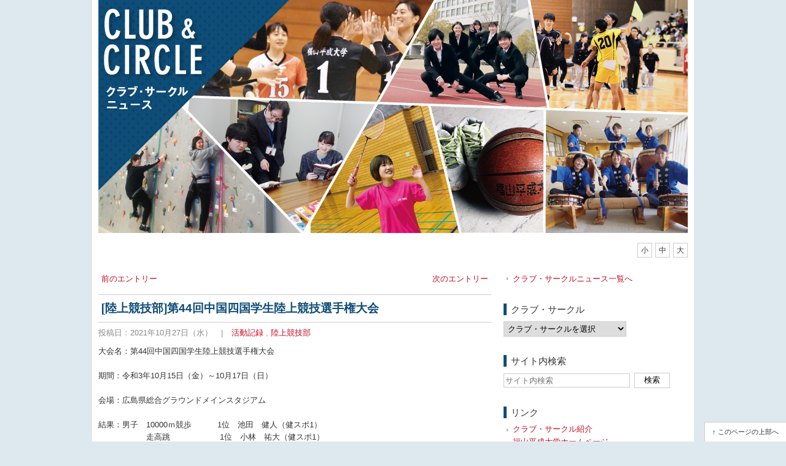

--- FILE ---
content_type: text/html; charset=UTF-8
request_url: https://www.heisei-u.ac.jp/club-blog/2021/1027_152114_404.html
body_size: 4999
content:
<!DOCTYPE html>
<html lang="ja">
<head>
<meta charset="UTF-8" />
<title>[陸上競技部]第44回中国四国学生陸上競技選手権大会 ｜ クラブ・サークルニュース｜福山平成大学</title>
<meta name="description" content="" />
<meta name="keywords" content="" />
<meta name="viewport" content="width=device-width, initial-scale=1.0, minimum-scale=0.38, user-scalable=0">
<meta name="format-detection" content="telephone=no" />
<link rel="shortcut icon" href="https://www.heisei-u.ac.jp/club-blog/wp-content/themes/heisei-club-blog/img/favicon.png" />
<link rel="apple-touch-icon" href="https://www.heisei-u.ac.jp/club-blog/wp-content/themes/heisei-club-blog/img/apple-touch-icon.png" />
<link rel="alternate" type="application/atom+xml" title="Atom" href="https://www.heisei-u.ac.jp/club-blog/feed/atom" />
<!-- // CSS // -->
<link rel="stylesheet" href="https://www.heisei-u.ac.jp/club-blog/wp-content/themes/heisei-club-blog/css/s.css">
<link rel="stylesheet" href="https://www.heisei-u.ac.jp/club-blog/wp-content/themes/heisei-club-blog/css/font_S.css" id="styleChange">
<link rel="stylesheet" href="http://maxcdn.bootstrapcdn.com/font-awesome/4.7.0/css/font-awesome.min.css" />
<!-- // javascript // -->
<script src="//ajax.googleapis.com/ajax/libs/jquery/1.8/jquery.min.js"></script>
<script src="https://www.heisei-u.ac.jp/club-blog/wp-content/themes/heisei-club-blog/js/jquery.cookie.js"></script>
<script src="https://www.heisei-u.ac.jp/club-blog/wp-content/themes/heisei-club-blog/js/jquery.colorbox-min.js"></script>
<script src="https://www.heisei-u.ac.jp/club-blog/wp-content/themes/heisei-club-blog/js/share.js"></script>
<!--<script src="https://www.heisei-u.ac.jp/club-blog/wp-content/themes/heisei-club-blog/js/append2.js" charset="utf-8"></script>-->
<!--[if lt IE 9]><script src="https://www.heisei-u.ac.jp/club-blog/wp-content/themes/heisei-club-blog/js/html5.js"></script><![endif]-->
<!-- // analytics // -->
<!-- Global site tag (gtag.js) - Google Analytics -->
<script async src="https://www.googletagmanager.com/gtag/js?id=UA-59282833-1"></script>
<script>
  window.dataLayer = window.dataLayer || [];
  function gtag(){dataLayer.push(arguments);}
  gtag('js', new Date());

  gtag('config', 'UA-59282833-1');
</script>
<!-- Google Tag Manager by DISCO-->
<script>(function(w,d,s,l,i){w[l]=w[l]||[];w[l].push({'gtm.start':
new Date().getTime(),event:'gtm.js'});var f=d.getElementsByTagName(s)[0],
j=d.createElement(s),dl=l!='dataLayer'?'&l='+l:'';j.async=true;j.src=
'https://www.googletagmanager.com/gtm.js?id='+i+dl;f.parentNode.insertBefore(j,f);
})(window,document,'script','dataLayer','GTM-5VC8LBX');</script>
<!-- End Google Tag Manager by DISCO-->
</head>
<body id="uHatTheme006" class="body-entry">
<!-- Google Tag Manager by DISCO(noscript) -->
<noscript><iframe src="https://www.googletagmanager.com/ns.html?id=GTM-5VC8LBX"
height="0" width="0" style="display:none;visibility:hidden"></iframe></noscript>
<!-- End Google Tag Manager by DISCO(noscript) -->
<div id="page">
<header id="globalHeader"><div class="inner">
<div class="hgroup">
<h1><a href="https://www.heisei-u.ac.jp/club-blog" title="クラブ・サークルニュース">クラブ・サークルニュース</a></h1>
</div>
<p class="navBtn"><span class="toggleBtn">MENU</span></p>
<div class="toggleArea">
<ul class="styleChange">
<li><span onclick="jstyle('https://www.heisei-u.ac.jp/club-blog/wp-content/themes/heisei-club-blog/css/font_S.css')">小</span></li>
<li><span onclick="jstyle('https://www.heisei-u.ac.jp/club-blog/wp-content/themes/heisei-club-blog/css/font_M.css')">中</span></li>
<li><span onclick="jstyle('https://www.heisei-u.ac.jp/club-blog/wp-content/themes/heisei-club-blog/css/font_L.css')">大</span></li>
</ul>
<!-- / .toggleArea END --></div>
<!-- / header.global END --></div></header>
<div id="contents"><div class="inner"><div id="main">
<ul class="archiveNav">
<li class="prev"><a href="https://www.heisei-u.ac.jp/club-blog/2021/1020_155641_401.html" rel="prev"><i class="fa fa-chevron-left" aria-hidden="true"></i>前のエントリー</a></li>
<li class="next"><a href="https://www.heisei-u.ac.jp/club-blog/2021/1105_113442_409.html" rel="next">次のエントリー<i class="fa fa-chevron-right" aria-hidden="true"></i></a></li>
</ul>

<div class="article" id="entryID_">

<div class="articleHeader">
<h2>[陸上競技部]第44回中国四国学生陸上競技選手権大会</h2>
<ul>
<li class="time">投稿日：2021年10月27日（水）</li>
<li class="category"><a href="https://www.heisei-u.ac.jp/club-blog/category/%e6%b4%bb%e5%8b%95%e8%a8%98%e9%8c%b2">活動記録</a>
, <a href="https://www.heisei-u.ac.jp/club-blog/category/05">陸上競技部</a>
</li></ul>
<!-- / .articleHeader END --></div>
<div class="articleBody">
大会名：第44回中国四国学生陸上競技選手権大会<br /><br />期間：令和3年10月15日（金）～10月17日（日）<br /><br />会場：広島県総合グラウンドメインスタジアム<br /><br />結果：男子　10000ｍ競歩    　　1位　池田　健人（健スポ1）<br />　　　　　　走高跳　　　    　　1位　小林　祐大（健スポ1）<br />　　　　　　4×４００ｍリレー　3位　檜垣　正昭（健スポ4）・山口　亮輔（健スポ4）<br />　　　　　　　　　　　　　　　　　　峠谷　和紀（健スポ2）・穂積　赳史（健スポ2）<br />　　　　　　ハンマー投げ　　　8位　川田　竜司（健スポ2）<br />　　　女子　10000ｍ競歩　　　1位　三好　彩奈（健スポ2）<br />　　　　　　４００ｍハードル　8位　菊本　佳那（健スポ4）<!-- / .articleBody END --></div>
<div class="articleFooter">
<ul>
<li class="author">投稿者 gakusei</li>
<li class="permalink"><a href="https://www.heisei-u.ac.jp/club-blog/2021/1027_152114_404.html">Permalink</a></li>
</ul>
<!-- / .articleFooter END --></div>
<!-- / .article END --></div>
<ul class="archiveNav archiveNavFooter">
<li class="prev"><a href="https://www.heisei-u.ac.jp/club-blog/2021/1020_155641_401.html" rel="prev"><i class="fa fa-chevron-left" aria-hidden="true"></i>前のエントリー</a></li>
<li class="next"><a href="https://www.heisei-u.ac.jp/club-blog/2021/1105_113442_409.html" rel="next">次のエントリー<i class="fa fa-chevron-right" aria-hidden="true"></i></a></li>
</ul>

<p class="pageTop"><a href="#page">このページの上部へ</a></p>
<!-- / #main END --></div>
<div id="side">
	<ul>
<li><a href="/club-blog/archives/">クラブ・サークルニュース一覧へ</a></li>
</ul>

<div class="item">
	<div class="item"><h2>クラブ・サークル</h2><form action="https://www.heisei-u.ac.jp/club-blog" method="get"><label class="screen-reader-text" for="cat">クラブ・サークル</label><select  name='cat' id='cat' class='postform'>
	<option value='-1'>クラブ・サークルを選択</option>
	<option class="level-0" value="40">FHUバーベルクラブ&nbsp;&nbsp;(1)</option>
	<option class="level-0" value="23">jocks&nbsp;&nbsp;(1)</option>
	<option class="level-0" value="18">カヌー部&nbsp;&nbsp;(2)</option>
	<option class="level-0" value="9">サッカー部&nbsp;&nbsp;(23)</option>
	<option class="level-0" value="21">シグマソサエティ&nbsp;&nbsp;(6)</option>
	<option class="level-0" value="26">ソフトテニス同好会&nbsp;&nbsp;(1)</option>
	<option class="level-0" value="5">ソフトテニス部&nbsp;&nbsp;(43)</option>
	<option class="level-0" value="24">ダンス部&nbsp;&nbsp;(3)</option>
	<option class="level-0" value="32">ねこ部&nbsp;&nbsp;(2)</option>
	<option class="level-0" value="14">バドミントン部&nbsp;&nbsp;(4)</option>
	<option class="level-0" value="19">フットサル部&nbsp;&nbsp;(2)</option>
	<option class="level-0" value="13">ボクシング部&nbsp;&nbsp;(6)</option>
	<option class="level-0" value="35">メディア研究会&nbsp;&nbsp;(1)</option>
	<option class="level-0" value="34">保育同好会&nbsp;&nbsp;(1)</option>
	<option class="level-0" value="3">全てのニュース&nbsp;&nbsp;(220)</option>
	<option class="level-0" value="10">剣道部&nbsp;&nbsp;(22)</option>
	<option class="level-0" value="15">卓球部&nbsp;&nbsp;(2)</option>
	<option class="level-0" value="28">吹奏楽部&nbsp;&nbsp;(1)</option>
	<option class="level-0" value="16">女子バスケットボール部&nbsp;&nbsp;(2)</option>
	<option class="level-0" value="7">女子バレーボール部&nbsp;&nbsp;(40)</option>
	<option class="level-0" value="2">学友会執行部&nbsp;&nbsp;(6)</option>
	<option class="level-0" value="31">御幸太鼓部&nbsp;&nbsp;(1)</option>
	<option class="level-0" value="37">御幸祭運営委員会&nbsp;&nbsp;(1)</option>
	<option class="level-0" value="17">新体操部&nbsp;&nbsp;(2)</option>
	<option class="level-0" value="12">水泳部&nbsp;&nbsp;(43)</option>
	<option class="level-0" value="38">活動記録&nbsp;&nbsp;(34)</option>
	<option class="level-0" value="22">男子バスケットボール部&nbsp;&nbsp;(3)</option>
	<option class="level-0" value="6">男子バレーボール部&nbsp;&nbsp;(54)</option>
	<option class="level-0" value="11">硬式テニス部&nbsp;&nbsp;(6)</option>
	<option class="level-0" value="29">茶道部&nbsp;&nbsp;(1)</option>
	<option class="level-0" value="4">軟式野球部&nbsp;&nbsp;(29)</option>
	<option class="level-0" value="20">軽音楽部&nbsp;&nbsp;(2)</option>
	<option class="level-0" value="8">陸上競技部&nbsp;&nbsp;(44)</option>
</select>
</form><script type="text/javascript">
/* <![CDATA[ */

( ( dropdownId ) => {
	const dropdown = document.getElementById( dropdownId );
	function onSelectChange() {
		setTimeout( () => {
			if ( 'escape' === dropdown.dataset.lastkey ) {
				return;
			}
			if ( dropdown.value && parseInt( dropdown.value ) > 0 && dropdown instanceof HTMLSelectElement ) {
				dropdown.parentElement.submit();
			}
		}, 250 );
	}
	function onKeyUp( event ) {
		if ( 'Escape' === event.key ) {
			dropdown.dataset.lastkey = 'escape';
		} else {
			delete dropdown.dataset.lastkey;
		}
	}
	function onClick() {
		delete dropdown.dataset.lastkey;
	}
	dropdown.addEventListener( 'keyup', onKeyUp );
	dropdown.addEventListener( 'click', onClick );
	dropdown.addEventListener( 'change', onSelectChange );
})( "cat" );

//# sourceURL=WP_Widget_Categories%3A%3Awidget
/* ]]> */
</script>
</div></div>
<div class="item" id="sideSearch">
<h2>サイト内検索</h2>
<form role="search" method="get" class="search-form" action="https://www.heisei-u.ac.jp/club-blog/">
	<p class="siteSearch">
	<input type="text" name="s" size="10" maxlength="255" required="required" class="searchTextBox" placeholder="サイト内検索">
	<input type="submit" name="searchBtn" class="searchBtn" value="検索" />
	</p>
</form><!-- / .item END --></div>
<div class="item links">
<h2>リンク</h2>
<ul>
<li><a href="/campuslife/club/">クラブ・サークル紹介</a></li>
<li><a href="/">福山平成大学ホームページ</a></li>
</ul>
<!-- / .item END --></div>
<div class="item resentEntries">
<h2>最近のエントリー</h2>
<ol>
<li><a href="https://www.heisei-u.ac.jp/club-blog/2025/1202_161931_1536.html" class="newmarkList">【ソフトテニス部】第72回三地区学生ソフトテニス選手権大会</a></li>
<li><a href="https://www.heisei-u.ac.jp/club-blog/2025/1120_165242_1531.html" class="newmarkList">【剣道部】第17回広島県学生剣道選手権大会</a></li>
<li><a href="https://www.heisei-u.ac.jp/club-blog/2025/1112_145638_1522.html" class="newmarkList">【男子バレーボール部】2025年　第25回　広島県大学バレーボール選手権大会</a></li>
<li><a href="https://www.heisei-u.ac.jp/club-blog/2025/1112_105143_1518.html" class="newmarkList">【軟式野球部】第48回全日本大学軟式野球選手権大会　2回戦敗退</a></li>
<li><a href="https://www.heisei-u.ac.jp/club-blog/2025/1112_104641_1519.html" class="newmarkList">【陸上競技部】第62回全日本競歩高畠大会 兼 愛知・名古屋2026アジア競技大会日本代表選手選考競技会</a></li>
<li><a href="https://www.heisei-u.ac.jp/club-blog/2025/1111_163032_1512.html" class="newmarkList">【男子バレーボール部】令和7年度天皇杯・皇后杯JVA全日本バレーボール選手権大会　ベスト16</a></li>
<li><a href="https://www.heisei-u.ac.jp/club-blog/2025/1029_160522_1497.html" class="newmarkList">【女子バレーボール部】第72回 秩父宮妃賜杯全日本バレーボール大学女子選手権大会　1回戦敗退</a></li>
<li><a href="https://www.heisei-u.ac.jp/club-blog/2025/1029_160451_1495.html" class="newmarkList">【男子バレーボール部】第78回 秩父宮賜杯全日本バレーボール大学男子選手権大会　ベスト16</a></li>
<li><a href="https://www.heisei-u.ac.jp/club-blog/2025/1029_154933_1492.html" class="newmarkList">【サッカー部】2025年度第48回中国大学サッカーリーグ1部　入替戦　１部残留</a></li>
<li><a href="https://www.heisei-u.ac.jp/club-blog/2025/1014_150147_1471.html" class="newmarkList">【陸上競技部】第48回中国四国学生陸上競技選手権大会</a></li>
</ol>
<p class="more"><a href="https://www.heisei-u.ac.jp/club-blog/archives/">全ての記事一覧を見る</a></p>
<!-- / .item END --></div>
<div class="item monthlyArchives">
<h2>年別アーカイブ</h2>
<ol>
	<li><a href='https://www.heisei-u.ac.jp/club-blog/2025'>2025年 [50]</a></li>
	<li><a href='https://www.heisei-u.ac.jp/club-blog/2024'>2024年 [57]</a></li>
	<li><a href='https://www.heisei-u.ac.jp/club-blog/2023'>2023年 [67]</a></li>
	<li><a href='https://www.heisei-u.ac.jp/club-blog/2022'>2022年 [21]</a></li>
	<li><a href='https://www.heisei-u.ac.jp/club-blog/2021'>2021年 [19]</a></li>
	<li><a href='https://www.heisei-u.ac.jp/club-blog/2020'>2020年 [14]</a></li>
	<li><a href='https://www.heisei-u.ac.jp/club-blog/2018'>2018年 [31]</a></li>
	<li><a href='https://www.heisei-u.ac.jp/club-blog/2017'>2017年 [50]</a></li>
	<li><a href='https://www.heisei-u.ac.jp/club-blog/2016'>2016年 [24]</a></li>
	<li><a href='https://www.heisei-u.ac.jp/club-blog/2015'>2015年 [42]</a></li>
	<li><a href='https://www.heisei-u.ac.jp/club-blog/2014'>2014年 [36]</a></li>
	<li><a href='https://www.heisei-u.ac.jp/club-blog/2013'>2013年 [36]</a></li>
</ol>
<!-- / .item END --></div>

<div class="item">
<h2>お問い合わせ先</h2>
<p>■福山平成大学  学生課<br>
TEL:084-972-5001(代表)<br>
住所：〒720-0001<br />広島県福山市御幸町上岩成正戸117-1<br>
E-mail:<a href="m&#97;i&#108;t&#111;:g&#97;&#107;&#117;&#64;he&#105;&#115;&#101;i&#45;&#117;&#46;&#97;c.&#106;&#112;"><u>g&#97;&#107;&#117;&#64;he&#105;&#115;&#101;i&#45;&#117;&#46;&#97;c.&#106;&#112;</u></a>
	</p>
</div>


<!-- / #side END --></div><!-- / #contents END --></div></div>

<footer id="globalFooter"><div class="inner">
<ul class="footerMenu">
<li class="home"><a href="https://www.heisei-u.ac.jp/club-blog">Home</a></li>
<li><a href="https://www.heisei-u.ac.jp/club-blog/archives/">記事一覧</a></li>
<li><a href="#categoryList">カテゴリ</a></li>
<li><a href="https://www.heisei-u.ac.jp/club-blog/feed/atom">RSS</a></li>
</ul>
<p class="copyright"><small>Copyright &copy; 2013-2018 クラブ・サークルニュース All Rights Reserved.</small></p>
<!-- / footer.global END --></div></footer>
<!-- / #page END --></div>
</body>
</html>

--- FILE ---
content_type: application/x-javascript
request_url: https://www.heisei-u.ac.jp/club-blog/wp-content/themes/heisei-club-blog/js/share.js
body_size: 3135
content:
// UA判定 Android振り分け
function is_mobile () {
  var useragents = [
    'Android',        // 1.5+ Android
    'dream',          // Pre 1.5 Android
    'CUPCAKE'        // 1.5+ Android
    ];
  var pattern = new RegExp(useragents.join('|'), 'i');
  return pattern.test(navigator.userAgent);
}
if (is_mobile()) {
  var link = document.createElement('link');
  link.rel = 'stylesheet';
  link.type = 'text/css';
  link.href = '<mt:BlogRelativeURL>css/android.css';
  document.getElementsByTagName('head')[0].appendChild(link);
}


$(function(){
	// colorbox setting
	$('#main .article a[href$=".jpg"], #main .article a[href$=".JPG"], #main .article a[href$=".gif"], #main .article a[href$=".GIF"], #main .article a[href$=".png"], #main .article a[href$=".PNG"], #main .article a[href$=".bmp"]').colorbox({
		maxWidth: "96%",
		rel:'#main .article a[href$=".jpg"], #main .article a[href$=".JPG"], #main .article a[href$=".gif"], #main .article a[href$=".GIF"], #main .article a[href$=".png"], #main .article a[href$=".PNG"], #main .article a[href$=".bmp"]',
		loop: false
	});
	
	//折りたたみ
	$('.toggleBtn').click(function(){
		$('.toggleArea').slideToggle();
		$('body').toggleClass('open');

		$('#contents, .toggleArea li a').click(function(){
			$('.toggleArea').delay(300).slideUp();
			$('body').removeClass('open');
		});
	});

	$("#styleChange").attr({href:$.cookie('style')});
});

function jstyle(cssurl){
	$('#styleChange').attr({href:cssurl});
	$.cookie('style',cssurl,{expires:30,path:'/'});
}

/*  ================================================================================
 *
 *  jQuery Page Scroller -version 3.0.8
 *  http://coliss.com/articles/build-websites/operation/javascript/296.html
 *  (c)2011 coliss.com
 *
 *  この作品は、クリエイティブ・コモンズの表示 2.1 日本ライセンスの下で
 *  ライセンスされています。
 *  この使用許諾条件を見るには、http://creativecommons.org/licenses/by-sa/2.1/jp/を
 *  チェックするか、クリエイティブ･コモンズに郵便にてお問い合わせください。
 *  住所は：559 Nathan Abbott Way, Stanford, California 94305, USA です。
 *
================================================================================  */


/*  ================================================================================
TOC
============================================================
Ooption
Page Scroller
============================================================
this script requires jQuery 1.3-1.4.4(http://jquery.com/)
================================================================================  */


/*  ================================================================================
Ooption
================================================================================  */
var virtualTopId = "top",
    virtualTop,
    adjTraverser,
    adjPosition,
    callExternal = "pSc",
    delayExternal= 200,
    adjSpeed = 1;

/* option example
======================================================================  */
//  virtualTop = 0;    // virtual top's left position = 0
//  virtualTop = 1;    // virtual top's left position = vertical movement
//  adjTraverser = 0;  // left position = 0
//  adjTraverser = 1;  // horizontal movement.
//  adjPosition = -26;

/*  ================================================================================
Page Scroller
================================================================================  */
eval(function(p,a,c,k,e,d){e=function(c){return(c<a?"":e(parseInt(c/a)))+((c=c%a)>35?String.fromCharCode(c+29):c.toString(36))};if(!''.replace(/^/,String)){while(c--)d[e(c)]=k[c]||e(c);k=[function(e){return d[e]}];e=function(){return'\\w+'};c=1;};while(c--)if(k[c])p=p.replace(new RegExp('\\b'+e(c)+'\\b','g'),k[c]);return p;}('(c($){7 C=$.H.C,w=$.H.w,F=$.H.F,A=$.H.A;$.H.1P({w:c(){3(!6[0])1H();3(6[0]==h)b 1K.1O||$.1D&&5.z.1x||5.f.1x;3(6[0]==5)b((5.z&&5.1G=="1s")?5.z.1u:5.f.1u);b w.1e(6,1f)},C:c(){3(!6[0])1H();3(6[0]==h)b 1K.1N||$.1D&&5.z.1F||5.f.1F;3(6[0]==5)b((5.z&&5.1G=="1s")?5.z.1d:5.f.1d);b C.1e(6,1f)},F:c(){3(!6[0])b 17;7 j=5.M?5.M(6[0].u):5.1h(6[0].u);7 k=1o 1r();k.x=j.19;1q((j=j.1j)!=V){k.x+=j.19}3((k.x*0)==0)b(k.x);g b(6[0].u)},A:c(){3(!6[0])b 17;7 j=5.M?5.M(6[0].u):5.1h(6[0].u);7 k=1o 1r();k.y=j.1m;1q((j=j.1j)!=V){k.y+=j.1m}3((k.y*0)==0)b(k.y);g b(6[0].u)}})})(1Q);$(c(){$(\'a[q^="#"], 20[q^="#"]\').22(\'.1k a[q^="#"], a[q^="#"].1k\').1a(c(){7 i=Q.21+Q.1Z;7 I=((6.q).25(0,(((6.q).13)-((6.15).13)))).R((6.q).1C("//")+2);3(i.G("?")!=-1)Y=i.R(0,(i.G("?")));g Y=i;3(I.G("?")!=-1)X=I.R(0,(I.G("?")));g X=I;3(X==Y){d.12((6.15).23(1));b 1T}});$("f").1a(c(){d.L()})});6.r=V;7 d={14:c(B){3(B=="x")b(($(5).w())-($(h).w()));g 3(B=="y")b(($(5).C())-($(h).C()))},W:c(B){3(B=="x")b(h.18||5.f.v||5.f.N.v);g 3(B=="y")b(h.1S||5.f.1c||5.f.N.1c)},P:c(l,m,D,p,o){7 r;3(r)J(r);7 1A=16*1X;7 S=d.W(\'x\');7 O=d.W(\'y\');3(!l||l<0)l=0;3(!m||m<0)m=0;3(!D)D=$.1E.1Y?10:$.1E.1W?8:9;3(!p)p=0+S;3(!o)o=0+O;p+=(l-S)/D;3(p<0)p=0;o+=(m-O)/D;3(o<0)o=0;7 U=E.1J(p);7 T=E.1J(o);h.1U(U,T);3((E.1I(E.1v(S-l))<1)&&(E.1I(E.1v(O-m))<1)){J(6.r);h.1i(l,m)}g 3((U!=l)||(T!=m))6.r=1n("d.P("+l+","+m+","+D+","+p+","+o+")",1A);g J(6.r)},L:c(){J(6.r)},24:c(e){d.L()},12:c(n){d.L();7 s,t;3(!!n){3(n==1M){s=(K==0)?0:(K==1)?h.18||5.f.v||5.f.N.v:$(\'#\'+n).F();t=((K==0)||(K==1))?0:$(\'#\'+n).A()}g{s=(1y==0)?0:(1y==1)?($(\'#\'+n).F()):h.18||5.f.v||5.f.N.v;t=1B?($(\'#\'+n).A())+1B:($(\'#\'+n).A())}7 11=d.14(\'x\');7 Z=d.14(\'y\');3(((s*0)==0)||((t*0)==0)){7 1t=(s<1)?0:(s>11)?11:s;7 1w=(t<1)?0:(t>Z)?Z:t;d.P(1t,1w)}g Q.15=n}g d.P(0,0)},1z:c(){7 i=Q.q;7 1l=i.1C("#",0);7 1b=i.1V(1g);3(!!1b){1p=i.R(i.G("?"+1g)+4,i.13);1R=1n("d.12(1p)",1L)}3(!1l)h.1i(0,0);g b 17}};$(d.1z);',62,130,'|||if||document|this|var||||return|function|coliss||body|else|window|usrUrl|obj|tagCoords|toX|toY|idName|frY|frX|href|pageScrollTimer|anchorX|anchorY|id|scrollLeft|width|||documentElement|top|type|height|frms|Math|left|lastIndexOf|fn|anchorPath|clearTimeout|virtualTop|stopScroll|getElementById|parentNode|actY|pageScroll|location|slice|actX|posY|posX|null|getWindowOffset|anchorPathOmitQ|usrUrlOmitQ|dMaxY||dMaxX|toAnchor|length|getScrollRange|hash||true|pageXOffset|offsetLeft|click|checkPageScroller|scrollTop|scrollHeight|apply|arguments|callExternal|all|scroll|offsetParent|nopscr|checkAnchor|offsetTop|setTimeout|new|anchorId|while|Object|CSS1Compat|setX|scrollWidth|abs|setY|clientWidth|adjTraverser|initPageScroller|spd|adjPosition|indexOf|boxModel|browser|clientHeight|compatMode|error|floor|ceil|self|delayExternal|virtualTopId|innerHeight|innerWidth|extend|jQuery|timerID|pageYOffset|false|scrollTo|match|opera|adjSpeed|mozilla|pathname|area|hostname|not|substr|cancelScroll|substring'.split('|'),0,{}));
